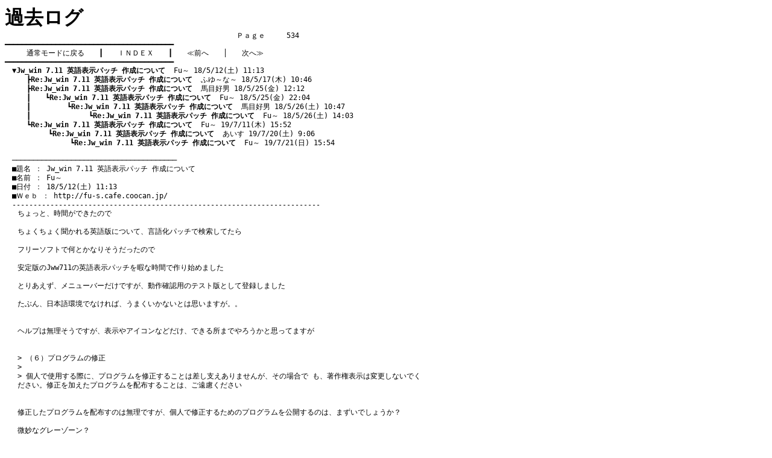

--- FILE ---
content_type: text/html
request_url: http://www.jwcad.net/bbs2/brd/003/past/tree_534.htm
body_size: 4125
content:
<!DOCTYPE HTML PUBLIC "-//W3C//DTD HTML 4.01 Transitional//EN">
<html lang="ja">

<head>
 <meta http-equiv="content-style-type" content="text/css">
 <style>
  a 	  { text-decoration: none;				  }
  a:hover { color: navy;						  }
  h1	  { margin: 0; padding: 0;				  }
  pre	  { font-size: 90%; margin: 0; padding: 0;}
  td	  { font-size: 90%; line-height: 130%;	  }
 </style>
<!--�ƂقُC��--><title>Jw_cad ���������|���̂R - �ߋ����O�uJw_win 7.11 �p��\���p�b�` �쐬�ɂ��āv</title>
</head>

<body bgcolor="#ffffff" text="#000000" link="#000000" vlink="#000000"
	  alink="#ff0000">

<!--�ƂقُC��--><h1>�ߋ����O</h1>
<pre>�@�@�@�@�@�@�@�@�@�@�@�@�@�@�@�@�@�@�@�@�@�@�@�@�@�@�@�@�@�@�@�@�o������     534
��������������������������������������������������������������������������������
�@�@�@<a href="https://www.jwcad.net/bbs2/c-board.cgi?id=003">�ʏ탂�[�h�ɖ߂�</a>�@�@���@�@<a href="topic_6.htm">�h�m�c�d�w</a>�@�@���@�@<a href="tree_533.htm">��O��</a>�@�@���@�@<a href="tree_535.htm">���ց�</a>�@�@�@
��������������������������������������������������������������������������������
�@<a href="#24216"><strong>��Jw_win 7.11 �p��\���p�b�` �쐬�ɂ���</strong>  Fu�` 18/5/12(�y) 11:13</a>
�@�@�@��<a href="#24217"><strong>Re:Jw_win 7.11 �p��\���p�b�` �쐬�ɂ���</strong>  �ӂ�`�ȁ` 18/5/17(��) 10:46</a>
�@�@�@��<a href="#24220"><strong>Re:Jw_win 7.11 �p��\���p�b�` �쐬�ɂ���</strong>  �n�ڍD�j 18/5/25(��) 12:12</a>
�@�@�@���@�@��<a href="#24223"><strong>Re:Jw_win 7.11 �p��\���p�b�` �쐬�ɂ���</strong>  Fu�` 18/5/25(��) 22:04</a>
�@�@�@���@�@�@�@�@��<a href="#24225"><strong>Re:Jw_win 7.11 �p��\���p�b�` �쐬�ɂ���</strong>  �n�ڍD�j 18/5/26(�y) 10:47</a>
�@�@�@���@�@�@�@�@�@�@�@��<a href="#24227"><strong>Re:Jw_win 7.11 �p��\���p�b�` �쐬�ɂ���</strong>  Fu�` 18/5/26(�y) 14:03</a>
�@�@�@��<a href="#24757"><strong>Re:Jw_win 7.11 �p��\���p�b�` �쐬�ɂ���</strong>  Fu�` 19/7/11(��) 15:52</a>
�@�@�@�@�@�@��<a href="#24765"><strong>Re:Jw_win 7.11 �p��\���p�b�` �쐬�ɂ���</strong>  ������ 19/7/20(�y) 9:06</a>
�@�@�@�@�@�@�@�@�@��<a href="#24766"><strong>Re:Jw_win 7.11 �p��\���p�b�` �쐬�ɂ���</strong>  Fu�` 19/7/21(��) 15:54</a>

�@������������������������������������������������������������������������������<a name="24216">
�@���薼 �F Jw_win 7.11 �p��\���p�b�` �쐬�ɂ���
�@�����O �F Fu�`
�@�����t �F 18/5/12(�y) 11:13
�@���v���� �F <a href="http://fu-s.cafe.coocan.jp/" target="_top">http://fu-s.cafe.coocan.jp/</a>
�@-------------------------------------------------------------------------
<table border="0" cellspacing="0" cellpadding="0" width="700"><tr><td width="5">&nbsp;&nbsp;&nbsp;</td><td>������ƁA���Ԃ��ł����̂�<br>
<br>
���傭���傭�������p��łɂ��āA���ꉻ�p�b�`�Ō������Ă���<br>
<br>
�t���[�\�t�g�ŉ��Ƃ��Ȃ肻���������̂�<br>
<br>
����ł�Jww711�̉p��\���p�b�`���ɂȎ��Ԃō��n�߂܂���<br>
<br>
�Ƃ肠�����A���j���[�o�[�����ł����A����m�F�p�̃e�X�g�łƂ��ēo�^���܂���<br>
<br>
���Ԃ�A���{����łȂ���΁A���܂������Ȃ��Ƃ͎v���܂����B�B<br>
<br>
<br>
�w���v�͖��������ł����A�\����A�C�R���Ȃǂ����A�ł��鏊�܂ł�낤���Ǝv���Ă܂���<br>
<br>
<br>
&gt; �i�U�j�v���O�����̏C��<br>
&gt; <br>
&gt; �l�Ŏg�p����ۂɁA�v���O�������C�����邱�Ƃ͍����x������܂��񂪁A���̏ꍇ�� ���A���쌠�\���͕ύX���Ȃ��ł��������B�C�����������v���O������z�z���邱�Ƃ́A��������������<br>
<br>
<br>
�C�������v���O������z�z���͖̂����ł����A�l�ŏC�����邽�߂̃v���O���������J����̂́A�܂����ł��傤���H<br>
<br>
�����ȃO���[�]�[���H<br>
<br>
<br>
jiro����AW.T.����A�����b�l�ł�<br>
<br>
�p�b�`�̌��J���A�܂����悤�Ȃ�A�����������B������߂܂� m(_ _)m<br>
<br>
<br>
��ԗǂ��Ǝv���̂�<br>
<br>
��҂�����Z�����ł��傤����A���z�m���Ђ���ɂł�����ŁA��҂��񂪊ďC���āA�������F�ȉp��Łi�������͉p��\���Łj�i�����ł��H�j�������ĎG���ɓ���Ă��炤�̂��A���ŗ��ʂ������́A���ꂳ��Ă������ȂƎv���܂�<br>
<br>
<br>
��낵�����肢���܂�<br><BR>
				  <!-- &lt;Mozilla/5.0 (Windows NT 10.0; Win64; x64) AppleWebKit/537.36 (KHTML, like Gecko) Chrome/66.0.3359.139 Safari/537.36 Ki...��ntchba122154.chba.nt.adsl.ppp.infoweb.ne.jp&gt;--></td></tr></table></a>

�@������������������������������������������������������������������������������<a name="24217">
�@���薼 �F Re:Jw_win 7.11 �p��\���p�b�` �쐬�ɂ���
�@�����O �F �ӂ�`�ȁ`
�@�����t �F 18/5/17(��) 10:46
�@-------------------------------------------------------------------------
<table border="0" cellspacing="0" cellpadding="0" width="700"><tr><td width="5">&nbsp;&nbsp;&nbsp;</td><td>&gt;<br>
&gt;��ԗǂ��Ǝv���̂�<br>
&gt;<br>
&gt;��҂�����Z�����ł��傤����A���z�m���Ђ���ɂł�����ŁA��҂��񂪊ďC���āA�������F�ȉp��Łi�������͉p��\���Łj�i�����ł��H�j�������ĎG���ɓ���Ă��炤�̂��A���ŗ��ʂ������́A���ꂳ��Ă������ȂƎv���܂�<br>
&gt;<br>
&gt;<br>
&gt;��낵�����肢���܂�<br>
<br>
�����ł��ˁB<br>
�����ɂ����˃{�^��������ΘA�ł��Ă���Ƃ���ł��B(^^)<br>
<br>
JWW�����E�։H�΂��������̍��Ŏg�p����邱�ƂɂȂ�ł��傤�ˁB<br>
���̐��jww���f�t�@�N�g�E�X�^���_�[�h�ɂȂ�<br>
�wDXF?����f�[�^��jww�ő����āx�Ăȉ�b��������関����������悤�ł��B<br><BR>
				  <!-- &lt;Mozilla/5.0 (Windows NT 10.0; WOW64) AppleWebKit/537.36 (KHTML, like Gecko) Chrome/47.0.2526.73 Safari/537.36��p555243-ipbfp706yosemiya.okinawa.ocn.ne.jp&gt;--></td></tr></table></a>

�@������������������������������������������������������������������������������<a name="24220">
�@���薼 �F Re:Jw_win 7.11 �p��\���p�b�` �쐬�ɂ���
�@�����O �F �n�ڍD�j
�@�����t �F 18/5/25(��) 12:12
�@-------------------------------------------------------------------------
<table border="0" cellspacing="0" cellpadding="0" width="700"><tr><td width="5">&nbsp;&nbsp;&nbsp;</td><td>Jw_cad�̉p��ł́A�ߋ��ɂ��v�悪����܂����̂�<br>
�v���o���������������Ē����܂��B�B<br>
���̎��́A���S�ɂȂ����s���񂪋}���Ȃ����Ă���<br>
�����̂ł��̂܂܂ɂȂ��Ă��܂��܂����B<br>
����o���ł����A���̎��̂��ʖ�̐Ȃł́A��҂�<br>
���B�́A�u���m���Ȃ��v�Ƃ����������Ă܂����B<br>
�v���O���������J���邱�Ƃ́A��҂ɂƂ��ĊȒP�Ȏ�<br>
�ł͂���܂���B���̏�ɁA���̌���̃o�[�W������<br>
��邱�Ƃ́A�X�Ȃ�傫�ȕ��S�ɂȂ�܂��B<br>
��҂́A�����܂ł̕��S�𕉂����Ƃ͂ł��Ȃ��B<br>
������A���[�U�[�����R�ɂ���Ă悢�B<br>
���ꂪ�A�ނ�́u���m���Ȃ��v�Ƃ������ł����B<br>
���ς̐ӔC�͓��R���[�U�[���ɂ���܂��B<br>
<br>
cad�́A�󂵂ɂ������t�������A�ȒP�ł͂Ȃ���<br>
�v���܂����A���҂��Ă��܂��B<br>
<br>
�n��<br><BR>
				  <!-- &lt;Mozilla/5.0 (Windows NT 10.0; Win64; x64; rv:60.0) Gecko/20100101 Firefox/60.0��118-86-203-85.fnnr.j-cnet.jp&gt;--></td></tr></table></a>

�@������������������������������������������������������������������������������<a name="24223">
�@���薼 �F Re:Jw_win 7.11 �p��\���p�b�` �쐬�ɂ���
�@�����O �F Fu�`
�@�����t �F 18/5/25(��) 22:04
�@���v���� �F <a href="http://fu-s.cafe.coocan.jp/" target="_top">http://fu-s.cafe.coocan.jp/</a>
�@-------------------------------------------------------------------------
<table border="0" cellspacing="0" cellpadding="0" width="700"><tr><td width="5">&nbsp;&nbsp;&nbsp;</td><td>���n�ڍD�j����F<br>
<br>
��񂠂肪�Ƃ��������܂�<br>
<br>
�ł́A�{�P�h�~�����˂āA�̂�т�i�߂����Ǝv���܂�<br>
<br>
<br>
�s���񂪁A��t���̂�����Ƒ��߂̕��ł�����A�����e��������܂���<br>
�����A�P�O�N�Q�O�N�ȏ�O�ł��傤���H<br>
�K�i���������I�ȉƂł����B������������A����������������܂����<br>
<br>
�Ƃ肠�����A���Ƃ��`�ɂȂ�܂ł���Ă݂܂�<br>
<br>
<br>
�܂��A��낵�����肢���܂�<br>
<br>
<br>
Fu�`���[����<br><BR>
				  <!-- &lt;Mozilla/5.0 (Windows NT 10.0; Win64; x64) AppleWebKit/537.36 (KHTML, like Gecko) Chrome/66.0.3359.170 Safari/537.36 Ki...��ntchba133022.chba.nt.adsl.ppp.infoweb.ne.jp&gt;--></td></tr></table></a>

�@������������������������������������������������������������������������������<a name="24225">
�@���薼 �F Re:Jw_win 7.11 �p��\���p�b�` �쐬�ɂ���
�@�����O �F �n�ڍD�j
�@�����t �F 18/5/26(�y) 10:47
�@-------------------------------------------------------------------------
<table border="0" cellspacing="0" cellpadding="0" width="700"><tr><td width="5">&nbsp;&nbsp;&nbsp;</td><td>���Ԃ񂷂����Ă������Ƃł��傤�ˁB<br>
�ʖ�̌�ADOS�ł̎��̍�҂̕��̎ԂŃA�N�A���C�����A���Ă��܂����B<br>
���ꂾ���L���Ń��[�U�[������CAD�̌��J�E�^�c�ɂ́A��J������悤�ł��B<br>
<br>
CAD�̃R�}���h�́A�v���O�����ɂ���ĈႢ�A�󂪓���̂ł���ˁB<br>
AUTOCAD���̃R�}���h���Q�l�ɂ��邱�Ƃ��K�v��������܂���<br>
���������l�������Ⴄ�̂ł��������ł�<br>
Jw_cad�ł�Copy �Ɓ@���ʁ@������܂����B<br>
�����̃��[�U�[�̋��͂ō���Ɨǂ��ł��ˁB<br>
<br>
���{�ꂪ�b����n��<br><BR>
				  <!-- &lt;Mozilla/5.0 (Windows NT 10.0; Win64; x64; rv:60.0) Gecko/20100101 Firefox/60.0��118-86-203-85.fnnr.j-cnet.jp&gt;--></td></tr></table></a>

�@������������������������������������������������������������������������������<a name="24227">
�@���薼 �F Re:Jw_win 7.11 �p��\���p�b�` �쐬�ɂ���
�@�����O �F Fu�`
�@�����t �F 18/5/26(�y) 14:03
�@���v���� �F <a href="http://fu-s.cafe.coocan.jp/" target="_top">http://fu-s.cafe.coocan.jp/</a>
�@-------------------------------------------------------------------------
<table border="0" cellspacing="0" cellpadding="0" width="700"><tr><td width="5">&nbsp;&nbsp;&nbsp;</td><td>�n�ڂ���<br>
�ԐM���肪�Ƃ��������܂�<br>
<br>
<br>
�����l�̂悤�ł���<br>
���ʖ�̎��ɂ������A�[����̎s��������N�O�Ɍ�ʎ��̂ŖS���Ȃ�܂����B<br>
�΂��Ƃ�ƁA�i�X�܂��̐l�����E�E�E�E�E<br>
<br>
<br>
��҂̕��X���A�F�X�Ƌ�J�������Ǝv���܂��̂ŁA�ł��邱�Ƃ�����΁A���͂Ȃ���T�|�[�g�������Ƃ͎v���Ă܂����A����ɓ����邭�炢�ł��傤���ˁH<br>
<br>
�p��ł́A���M�q���񂪍쐬����Ă�Ǝv���܂����A�p�b�`���J�͂��ĂȂ��悤�ł�<br>
<br>
�R�}���h���͑z���ł��܂����A�_�C�A���O�Ȃǂ����G�ł��ˁE�E�E�E<br>
�i����1/5���i��ł܂����E�E�E�j<br>
<br>
AUTOCAD�LT�́A�ꎞ���d���Ŏg���Ă܂������A�Ȃ��Ȃ��D���ɂȂ�Ȃ��āA�A�V���[�g�J�b�g�L�[�ȂǁA�o����̂����߂܂����B�B�B�B(^^)<br>
<br>
<br>
�o���̈���FEP�FFu�`<br><BR>
				  <!-- &lt;Mozilla/5.0 (Windows NT 10.0; Win64; x64) AppleWebKit/537.36 (KHTML, like Gecko) Chrome/66.0.3359.170 Safari/537.36 Ki...��ntchba133022.chba.nt.adsl.ppp.infoweb.ne.jp&gt;--></td></tr></table></a>

�@������������������������������������������������������������������������������<a name="24757">
�@���薼 �F Re:Jw_win 7.11 �p��\���p�b�` �쐬�ɂ���
�@�����O �F Fu�`
�@�����t �F 19/7/11(��) 15:52
�@���v���� �F <a href="http://fu-s.wakwak.info/" target="_top">http://fu-s.wakwak.info/</a>
�@-------------------------------------------------------------------------
<table border="0" cellspacing="0" cellpadding="0" width="700"><tr><td width="5">&nbsp;&nbsp;&nbsp;</td><td>Jw_cad Ver.7.11 for Win �p �p��\�����X�L�� �p�b�`<br>
<br>
������ Ver.F01 �� �o�^���܂���<br>
<br>
<br>
������������������������ �� �� ������������������������<br>
<br>
�E�z�z���Ȃ��ł��������B<br>
<br>
�E���{��o�b�ł�������m�F���Ă܂���B<br>
<br>
�E����̕s����E�Ӗ��̂��������p��Ȃǂ́A�A�����������B<br>
<br>
�EJw_cad�̈����Ver7.11�p�ł��B<br>
<br>
�E�s��������Ă��ӔC�͂��Ă܂���B�l�̐ӔC�Ŏg�p���Ă��������B<br>
<br>
�E�C����������Jw_win�v���O�����́A�K���l�̎g�p�ɗ��߂Ă��������B<br>
<br>
�E�C����������Jw_win�v���O�����́A�z�z���Ă͂����܂���B<br>
<br>
�E���̃p�b�`�v���O�����́AJw_cad��҂̕��X�Ƃ͖��֌W�ł��B<br>
<br>
����������������������������������������������������������<br>
<br>
<br>
�P�N���������ȁE�E�E�E�E�E<br>
<br>
<br>
.<br>
.<br>
.<br>
.<br>
.<br>
.<br>
�@�@�@�@������(^o^)y~~~ �ߧ��@�@�@�S(^_^)BYE<br>
�@�@<br>
�@�@�@�@�@�@�@�@�@�@�@�@�@�@�@�@�@�@�@�@�@�@�@�@�@�@�@�@�@�@�@�@�@�@ Fu�`<br><BR>
				  <!-- &lt;Mozilla/5.0 (Windows NT 10.0; Win64; x64) AppleWebKit/537.36 (KHTML, like Gecko) Chrome/75.0.3770.100 Safari/537.36 Ki...��KD106154133177.au-net.ne.jp&gt;--></td></tr></table></a>

�@������������������������������������������������������������������������������<a name="24765">
�@���薼 �F Re:Jw_win 7.11 �p��\���p�b�` �쐬�ɂ���
�@�����O �F ������
�@�����t �F 19/7/20(�y) 9:06
�@-------------------------------------------------------------------------
<table border="0" cellspacing="0" cellpadding="0" width="700"><tr><td width="5">&nbsp;&nbsp;&nbsp;</td><td>�p��ł��g�p���Ă݂܂������A�ق�Ƃɏ�����܂����B<br>
�ǂ������肪�Ƃ��������܂��B<br>
<br>
��Fu�`����F<br>
&gt;Jw_cad Ver.7.11 for Win �p �p��\�����X�L�� �p�b�`<br>
&gt;<br>
&gt;������ Ver.F01 �� �o�^���܂���<br>
&gt;<br>
&gt;<br>
&gt;������������������������ �� �� ������������������������<br>
&gt;<br>
&gt;�E�z�z���Ȃ��ł��������B<br>
&gt;<br>
&gt;�E���{��o�b�ł�������m�F���Ă܂���B<br>
&gt;<br>
&gt;�E����̕s����E�Ӗ��̂��������p��Ȃǂ́A�A�����������B<br>
&gt;<br>
&gt;�EJw_cad�̈����Ver7.11�p�ł��B<br>
&gt;<br>
&gt;�E�s��������Ă��ӔC�͂��Ă܂���B�l�̐ӔC�Ŏg�p���Ă��������B<br>
&gt;<br>
&gt;�E�C����������Jw_win�v���O�����́A�K���l�̎g�p�ɗ��߂Ă��������B<br>
&gt;<br>
&gt;�E�C����������Jw_win�v���O�����́A�z�z���Ă͂����܂���B<br>
&gt;<br>
&gt;�E���̃p�b�`�v���O�����́AJw_cad��҂̕��X�Ƃ͖��֌W�ł��B<br>
&gt;<br>
&gt;����������������������������������������������������������<br>
&gt;<br>
&gt;<br>
&gt;�P�N���������ȁE�E�E�E�E�E<br>
&gt;<br>
&gt;<br>
&gt;.<br>
&gt;.<br>
&gt;.<br>
&gt;.<br>
&gt;.<br>
&gt;.<br>
&gt;�@�@�@�@������(^o^)y~~~ �ߧ��@�@�@�S(^_^)BYE<br>
&gt;�@�@<br>
&gt;�@�@�@�@�@�@�@�@�@�@�@�@�@�@�@�@�@�@�@�@�@�@�@�@�@�@�@�@�@�@�@�@�@�@ Fu�`<br><BR>
				  <!-- &lt;Mozilla/5.0 (Windows NT 6.1) AppleWebKit/537.36 (KHTML, like Gecko) Chrome/75.0.3770.142 Safari/537.36��220.110.49.72&gt;--></td></tr></table></a>

�@������������������������������������������������������������������������������<a name="24766">
�@���薼 �F Re:Jw_win 7.11 �p��\���p�b�` �쐬�ɂ���
�@�����O �F Fu�`
�@�����t �F 19/7/21(��) 15:54
�@���v���� �F <a href="http://fu-s.wakwak.info/" target="_top">http://fu-s.wakwak.info/</a>
�@-------------------------------------------------------------------------
<table border="0" cellspacing="0" cellpadding="0" width="700"><tr><td width="5">&nbsp;&nbsp;&nbsp;</td><td>������������F<br>
<br>
�Ȃɂ��ł�<br><BR>
				  <!-- &lt;Mozilla/5.0 (Windows NT 10.0; Win64; x64) AppleWebKit/537.36 (KHTML, like Gecko) Chrome/75.0.3770.100 Safari/537.36 Ki...��KD106154135120.au-net.ne.jp&gt;--></td></tr></table></a>
��������������������������������������������������������������������������������
�@�@�@<a href="https://www.jwcad.net/bbs2/c-board.cgi?id=003">�ʏ탂�[�h�ɖ߂�</a>�@�@���@�@<a href="topic_6.htm">�h�m�c�d�w</a>�@�@���@�@<a href="tree_533.htm">��O��</a>�@�@���@�@<a href="tree_535.htm">���ց�</a>�@�@�@
��������������������������������������������������������������������������������
�@�@�@�@�@�@�@�@�@�@�@�@�@�@�@�@�@�@�@�@�@�@�@�@�@�@�@�@�@�@�@�@�o������     534

</pre>

</body>

</html>
